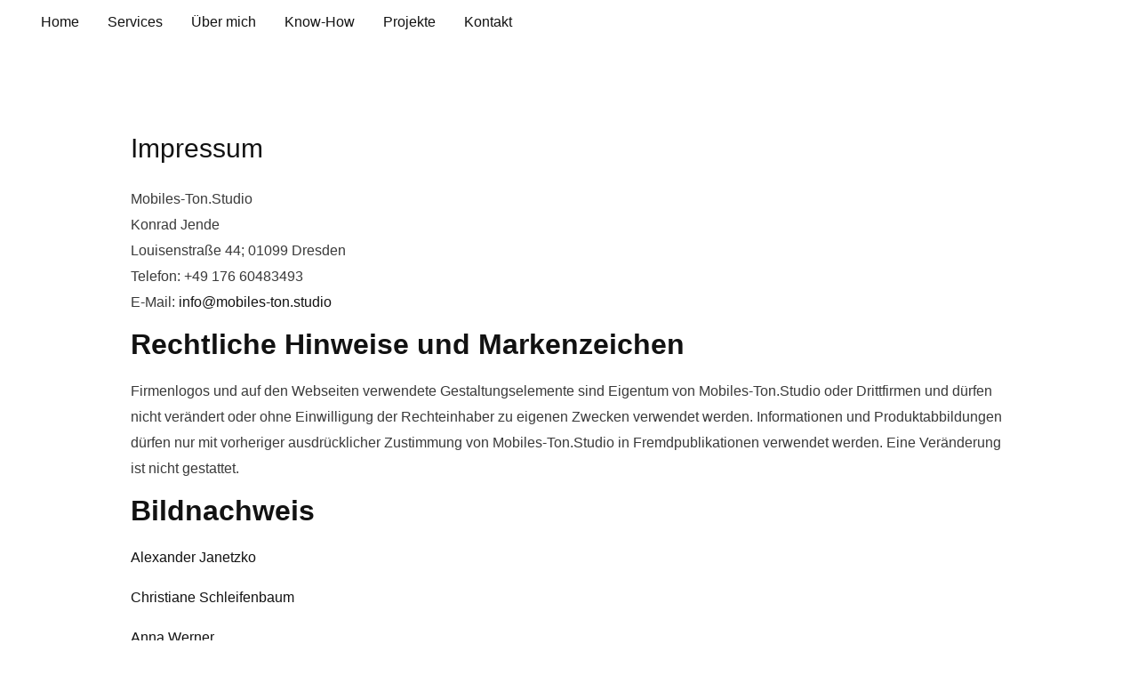

--- FILE ---
content_type: text/javascript
request_url: https://mobiles-ton.studio/wp-content/plugins/audio-comparison-lite/audio-comparison.js?ver=3.1
body_size: 10820
content:
var AudioComparisonLiteNS = AudioComparisonLiteNS || {};
AudioComparisonLiteNS._construct = function() {
const DE = sessionStorage.getItem("ACL_DEBUG") == "true";
if(typeof BUG != 'function'){
  window.BUG = function(msg){console.debug(msg);};
}
var AC_audio_groups = [];
const Product = 'audio-comparison-lite'; 
const Prefix = '.' + Product;
const AC_SEL_GROUP    = Prefix;
const AC_SEL_FILE_A   = Prefix + '-file-a';
const AC_SEL_FILE_B   = Prefix + '-file-b';
const AC_SEL_BTN_PLAY = Prefix + '-play-stop';
const AC_SEL_BTN_A    = Prefix + '-play-a';
const AC_SEL_BTN_B    = Prefix + '-play-b';
const AC_SEL_OUTPUT   = Prefix + '-label';
const AC_CLS_LABEL_BUFFERING  = Product + '-output-buffering';
const AC_CLS_BTN_BUFFERING    = Product + '-button-buffering';
const AC_CLS_BTN_PLAYING      = Product + '-button-playing';
const AC_CLS_PLAYING          = Product + '-playing';
const AC_CLS_LABEL_PLAYING_A  = Product + '-output-playing-a';
const AC_CLS_LABEL_PLAYING_B  = Product + '-output-playing-b';
const AC_DATASET_BUFFERING_TEXT   = 'bufferingText';
const AC_DATASET_BUFFERED_TEXT    = 'bufferedText';
const AC_DATASET_PLAY_DEFAULT     = 'playDefault';
const AC_DATASET_BUTTON_PLAY_TEXT = 'buttonPlayText';
const AC_DATASET_BUTTON_STOP_TEXT = 'buttonStopText';
const AC_DATASET_PLAYING_A_TEXT   = 'playingAText';
const AC_DATASET_PLAYING_B_TEXT   = 'playingBText';
jQuery(document).ready(async function() {
  DE&&BUG('Audio Comparison Lite\n' +
          '---------------------\n' +
          'c.2023 kaedinger\n');
  var navigator = (typeof window !== 'undefined' && window.navigator) ? window.navigator : null;
  var iOS = (/iP(hone|od|ad)/.test(navigator && navigator.platform));
  var appVersion = navigator && navigator.appVersion.match(/OS (\d+)_(\d+)_?(\d+)?/);
  var version = appVersion ? parseInt(appVersion[1], 10) : null;
  var html5 = (iOS && version && version > 13);
  DE&&BUG("iOS " + iOS + ", appVersion " + appVersion + ", version " + version + ", html5 " + html5);
  var groups = jQuery(AC_SEL_GROUP);
  DE&&BUG('Comparison groups found: ' + groups.length);
  jQuery.each(groups, function(gid, group) {
    DE&&BUG('Loading group ' + gid);
    var btnPlay = AC_loadButton(group, AC_SEL_BTN_PLAY);
    var btnA = AC_loadButton(group, AC_SEL_BTN_A);
    var btnB = AC_loadButton(group, AC_SEL_BTN_B);
    if( btnA == null || btnPlay == null ) {
      DE&&BUG('Button A or Play missing. Bailing out.');
      return;
    }
    var soundA = AC_loadAudioFile(group, AC_SEL_FILE_A, html5);
    if( soundA == null ) return;
    var soundB = btnB != null ? AC_loadAudioFile(group, AC_SEL_FILE_B, html5) : null;
    var audio_group = {
      jgroup: group,
      btnPlay: btnPlay,
      btnA: btnA,
      btnB: btnB,
      audioA_sound: soundA,
      audioB_sound: soundB,
      lastSeekPos: 0,
      displayTimer: -1
    };
    AC_audio_groups.push(audio_group);
    AC_handleBufferingState(audio_group);
    soundA.once('load', function() {
      DE&&BUG('Group ' + gid + ' Sound A has loaded');
      AC_handleBufferingState(audio_group);
    });
    soundB?.once('load', function() {
      DE&&BUG('Group ' + gid + ' Sound B has loaded');
      AC_handleBufferingState(audio_group);
    });
  });
  if( AC_audio_groups === null || AC_audio_groups.length <= 0 ) {
    DE&&BUG('No usable comparison groups found!');
    return;
  }
  AudioComparison();
});
function AC_loadAudioFile(group, selector, useHtml5) {
  var selName = selector.substring(1);
  var audio = jQuery(group).find(selector);
  if( audio === null || audio.length <= 0 ) {
    DE&&BUG('No file ' + selName + ' found!');
    return null;
  } else if( audio.length > 1 ) {
    DE&&BUG('Too many files ' + selName + ' found!');
    return null;
  }
  var sound;
  if( audio.is('a') ) {
    sound = audio.attr('href');
    if( !sound ) {
      DE&&BUG('Missing href in link ' + selName);
      return null;
    }
  } else {
    DE&&BUG('No audio file found in ' + selName);
    return null;
  }
  DE&&BUG(selName + ': file ' + sound);
  DE&&BUG("Use html5: " + useHtml5); 
  sound = new Howl({
    src: [sound],
    volume: 1, 
    loop: true,
    html5: useHtml5,
    onload: function() { DE&&BUG(selName + ' onload'); },
    onloaderror: function(id, err) { DE&&BUG(selName + ' onloaderror, err=' + err); },
  });
  return sound;
}
function AC_loadButton(group, selector) {
  var btn = jQuery(group).find(selector);
  if( btn === null || btn.length <= 0 ) {
    DE&&BUG('No button ' + selector.substring(1) + 'found!');
    return null;
  }
  return btn;
}
function AC_handleBufferingState(audiogroup) {
  var soundA = audiogroup.audioA_sound;
  var soundB = audiogroup.audioB_sound;
  var buffered = (soundA.state() === 'loaded')
                 && (soundB != null ? (soundB.state() === 'loaded') : true)
                 ;
  var label = jQuery(audiogroup.jgroup).find(AC_SEL_OUTPUT);
  if( !buffered ) {
    label
      .html(audiogroup.jgroup.dataset[AC_DATASET_BUFFERING_TEXT] || '')
      .addClass(AC_CLS_LABEL_BUFFERING);
        audiogroup.btnPlay.addClass(AC_CLS_BTN_BUFFERING);
        audiogroup.btnPlay.attr('disabled', true);
      audiogroup.btnA.addClass(AC_CLS_BTN_BUFFERING);
      audiogroup.btnB?.addClass(AC_CLS_BTN_BUFFERING);
      audiogroup.btnA.attr('disabled', true);
      audiogroup.btnB?.attr('disabled', true);
  } else {
    label
      .html(audiogroup.jgroup.dataset[AC_DATASET_BUFFERED_TEXT] || '')
      .removeClass(AC_CLS_LABEL_BUFFERING);
      audiogroup.btnA.removeClass(AC_CLS_BTN_BUFFERING);
      audiogroup.btnB?.removeClass(AC_CLS_BTN_BUFFERING);
      audiogroup.btnPlay.removeClass(AC_CLS_BTN_BUFFERING);
      audiogroup.btnPlay.attr('disabled', false);
  }
}
function AudioComparison() {
  jQuery.each(AC_audio_groups, function(aid, audio) {
      DE&&BUG('Setting group ' + aid + ' play button click handlers');
      jQuery.each(audio.btnPlay, function(bid, btn) {
        jQuery(btn).click({group: aid, btn: bid}, AC_btnPlay_Clicked);
      });
      DE&&BUG('Setting group ' + aid + ' A button click handlers');
      jQuery.each(audio.btnA, function(bid, btn) {
        jQuery(btn).click({group: aid, btn: bid}, AC_btnA_Clicked);
      });
      DE&&BUG('Setting group ' + aid + ' B button click handlers');
      jQuery.each(audio.btnB, function(bid, btn) {
        jQuery(btn).click({group: aid, btn: bid}, AC_btnB_Clicked);
      });
  });
}
function AC_btnPlay_Clicked(event) {
  DE&&BUG('Group ' + event.data.group + ' play button ' + event.data.btn + ' was clicked');
  var gid = event.data.group;
  var group = AC_audio_groups[gid];
  let playTrack = group.jgroup.dataset[AC_DATASET_PLAY_DEFAULT].toLowerCase() || 'a';
  if (playTrack == 'b' && group.btnB == null) playTrack = 'a';
  if( AC_isGroupPlaying(group) ) {
    AC_handleStopGroup(group);
  } else {
      group.btnPlay.html(group.jgroup.dataset[AC_DATASET_BUTTON_STOP_TEXT] || 'Stop');
      group.btnPlay.addClass(AC_CLS_PLAYING);
    AC_switchTracks(group, playTrack);
  }
}
function AC_isGroupPlaying(group, except = '') {
  return( (group.audioA_sound.playing() && except != 'a')
       || (group.audioB_sound?.playing() && except != 'b')
  );
}
function AC_handleStopGroup(group) {
  AC_stopGroup(group);
  group.audioA_sound.off('end');
    group.btnPlay.html(group.jgroup.dataset[AC_DATASET_BUTTON_PLAY_TEXT] || 'Play');
    group.btnA.attr('disabled','true');
    group.btnB?.attr('disabled','true');
    group.btnPlay.removeClass(AC_CLS_PLAYING);
  group.btnA.removeClass(AC_CLS_BTN_PLAYING);
  group.btnB?.removeClass(AC_CLS_BTN_PLAYING);
  jQuery(group.jgroup).find(AC_SEL_OUTPUT)
    .text('').removeClass(AC_CLS_LABEL_PLAYING_A).removeClass(AC_CLS_LABEL_PLAYING_B)
  ;
}
function AC_switchTracks(group, playTrack) {
  DE&&BUG('Switch tracks, playTrack = ' + playTrack);
  AC_stopGroup(group);
  if( playTrack == 'a' ) {
    AC_playA(group);
  }
  if( playTrack == 'b' ) {
    AC_playB(group);
  }
}
function AC_btn_Clicked(event, button) {
  DE&&BUG('Group ' + event.data.group + ' button ' + button.toUpperCase() + ' ' + event.data.btn + ' was clicked');
  var group = AC_audio_groups[event.data.group];
    AC_switchTracks(group, button.toLowerCase());
}
function AC_btnA_Clicked(event) {
  AC_btn_Clicked(event, 'a');
}
function AC_btnB_Clicked(event) {
  AC_btn_Clicked(event, 'b');
}
function AC_playA(group) {
    group.btnA.attr('disabled','true');
    group.btnB?.removeAttr('disabled');
  group.btnB?.removeClass(AC_CLS_BTN_PLAYING);
  group.btnA.addClass(AC_CLS_BTN_PLAYING);
  jQuery(group.jgroup).find(AC_SEL_OUTPUT)
    .addClass(AC_CLS_LABEL_PLAYING_A).removeClass(AC_CLS_LABEL_PLAYING_B)
  ;
  group.audioA_sound.seek(group.lastSeekPos);
  group.audioA_sound.play();
   AC_displayPlayingTextHelper(group, group.jgroup.dataset[AC_DATASET_PLAYING_A_TEXT] || '', group.lastSeekPos);
   group.displayTimer = setInterval(AC_displayPlayingText, 100, group);
}
function AC_playB(group) {
    group.btnB.attr('disabled','true');
    group.btnA.removeAttr('disabled');
  group.btnA.removeClass(AC_CLS_BTN_PLAYING);
  group.btnB.addClass(AC_CLS_BTN_PLAYING);
  jQuery(group.jgroup).find(AC_SEL_OUTPUT)
    .addClass(AC_CLS_LABEL_PLAYING_B).removeClass(AC_CLS_LABEL_PLAYING_A)
  ;
  group.audioB_sound.seek(group.lastSeekPos);
  group.audioB_sound.play();
  AC_displayPlayingTextHelper(group, group.jgroup.dataset[AC_DATASET_PLAYING_B_TEXT] || '', group.lastSeekPos);
  group.displayTimer = setInterval(AC_displayPlayingText, 100, group);
}
function AC_stopGroup(group) {
  if( group.audioA_sound.playing() ) {
    group.lastSeekPos = group.audioA_sound.seek();
    group.audioA_sound.stop();
  } 
  if( group.audioB_sound != null && group.audioB_sound.playing() ) {
    group.lastSeekPos = group.audioB_sound.seek();
    group.audioB_sound.stop();
  }
  if(group.displayTimer > -1) {
    clearInterval(group.displayTimer);
    group.displayTimer = -1;
  }
}
function AC_displayPlayingText(group) {
  let text = '';
  let seek = 0;
  if( group.audioA_sound.playing() ) {
    seek = group.audioA_sound.seek();
    text = group.jgroup.dataset[AC_DATASET_PLAYING_A_TEXT] || '';
  } 
  if( group.audioB_sound != null && group.audioB_sound.playing() ) {
    seek = group.audioB_sound.seek();
    text = group.jgroup.dataset[AC_DATASET_PLAYING_B_TEXT] || '';
  }
  AC_displayPlayingTextHelper(group,text,seek);
}
function AC_displayPlayingTextHelper(group,text,seek) {
  let pos = (seek < 10*60) ? 4 : 3;
  let dtime = (new Date(0,0,0,0,0,seek)).toTimeString().substring(pos,8);
  jQuery(group.jgroup).find(AC_SEL_OUTPUT)
    .html(text.replace("%T", dtime));
}
}
AudioComparisonLiteNS._construct();


--- FILE ---
content_type: text/javascript
request_url: https://mobiles-ton.studio/wp-content/plugins/audio-comparison-lite/audio-comparison.js?ver=3.1
body_size: 10820
content:
var AudioComparisonLiteNS = AudioComparisonLiteNS || {};
AudioComparisonLiteNS._construct = function() {
const DE = sessionStorage.getItem("ACL_DEBUG") == "true";
if(typeof BUG != 'function'){
  window.BUG = function(msg){console.debug(msg);};
}
var AC_audio_groups = [];
const Product = 'audio-comparison-lite'; 
const Prefix = '.' + Product;
const AC_SEL_GROUP    = Prefix;
const AC_SEL_FILE_A   = Prefix + '-file-a';
const AC_SEL_FILE_B   = Prefix + '-file-b';
const AC_SEL_BTN_PLAY = Prefix + '-play-stop';
const AC_SEL_BTN_A    = Prefix + '-play-a';
const AC_SEL_BTN_B    = Prefix + '-play-b';
const AC_SEL_OUTPUT   = Prefix + '-label';
const AC_CLS_LABEL_BUFFERING  = Product + '-output-buffering';
const AC_CLS_BTN_BUFFERING    = Product + '-button-buffering';
const AC_CLS_BTN_PLAYING      = Product + '-button-playing';
const AC_CLS_PLAYING          = Product + '-playing';
const AC_CLS_LABEL_PLAYING_A  = Product + '-output-playing-a';
const AC_CLS_LABEL_PLAYING_B  = Product + '-output-playing-b';
const AC_DATASET_BUFFERING_TEXT   = 'bufferingText';
const AC_DATASET_BUFFERED_TEXT    = 'bufferedText';
const AC_DATASET_PLAY_DEFAULT     = 'playDefault';
const AC_DATASET_BUTTON_PLAY_TEXT = 'buttonPlayText';
const AC_DATASET_BUTTON_STOP_TEXT = 'buttonStopText';
const AC_DATASET_PLAYING_A_TEXT   = 'playingAText';
const AC_DATASET_PLAYING_B_TEXT   = 'playingBText';
jQuery(document).ready(async function() {
  DE&&BUG('Audio Comparison Lite\n' +
          '---------------------\n' +
          'c.2023 kaedinger\n');
  var navigator = (typeof window !== 'undefined' && window.navigator) ? window.navigator : null;
  var iOS = (/iP(hone|od|ad)/.test(navigator && navigator.platform));
  var appVersion = navigator && navigator.appVersion.match(/OS (\d+)_(\d+)_?(\d+)?/);
  var version = appVersion ? parseInt(appVersion[1], 10) : null;
  var html5 = (iOS && version && version > 13);
  DE&&BUG("iOS " + iOS + ", appVersion " + appVersion + ", version " + version + ", html5 " + html5);
  var groups = jQuery(AC_SEL_GROUP);
  DE&&BUG('Comparison groups found: ' + groups.length);
  jQuery.each(groups, function(gid, group) {
    DE&&BUG('Loading group ' + gid);
    var btnPlay = AC_loadButton(group, AC_SEL_BTN_PLAY);
    var btnA = AC_loadButton(group, AC_SEL_BTN_A);
    var btnB = AC_loadButton(group, AC_SEL_BTN_B);
    if( btnA == null || btnPlay == null ) {
      DE&&BUG('Button A or Play missing. Bailing out.');
      return;
    }
    var soundA = AC_loadAudioFile(group, AC_SEL_FILE_A, html5);
    if( soundA == null ) return;
    var soundB = btnB != null ? AC_loadAudioFile(group, AC_SEL_FILE_B, html5) : null;
    var audio_group = {
      jgroup: group,
      btnPlay: btnPlay,
      btnA: btnA,
      btnB: btnB,
      audioA_sound: soundA,
      audioB_sound: soundB,
      lastSeekPos: 0,
      displayTimer: -1
    };
    AC_audio_groups.push(audio_group);
    AC_handleBufferingState(audio_group);
    soundA.once('load', function() {
      DE&&BUG('Group ' + gid + ' Sound A has loaded');
      AC_handleBufferingState(audio_group);
    });
    soundB?.once('load', function() {
      DE&&BUG('Group ' + gid + ' Sound B has loaded');
      AC_handleBufferingState(audio_group);
    });
  });
  if( AC_audio_groups === null || AC_audio_groups.length <= 0 ) {
    DE&&BUG('No usable comparison groups found!');
    return;
  }
  AudioComparison();
});
function AC_loadAudioFile(group, selector, useHtml5) {
  var selName = selector.substring(1);
  var audio = jQuery(group).find(selector);
  if( audio === null || audio.length <= 0 ) {
    DE&&BUG('No file ' + selName + ' found!');
    return null;
  } else if( audio.length > 1 ) {
    DE&&BUG('Too many files ' + selName + ' found!');
    return null;
  }
  var sound;
  if( audio.is('a') ) {
    sound = audio.attr('href');
    if( !sound ) {
      DE&&BUG('Missing href in link ' + selName);
      return null;
    }
  } else {
    DE&&BUG('No audio file found in ' + selName);
    return null;
  }
  DE&&BUG(selName + ': file ' + sound);
  DE&&BUG("Use html5: " + useHtml5); 
  sound = new Howl({
    src: [sound],
    volume: 1, 
    loop: true,
    html5: useHtml5,
    onload: function() { DE&&BUG(selName + ' onload'); },
    onloaderror: function(id, err) { DE&&BUG(selName + ' onloaderror, err=' + err); },
  });
  return sound;
}
function AC_loadButton(group, selector) {
  var btn = jQuery(group).find(selector);
  if( btn === null || btn.length <= 0 ) {
    DE&&BUG('No button ' + selector.substring(1) + 'found!');
    return null;
  }
  return btn;
}
function AC_handleBufferingState(audiogroup) {
  var soundA = audiogroup.audioA_sound;
  var soundB = audiogroup.audioB_sound;
  var buffered = (soundA.state() === 'loaded')
                 && (soundB != null ? (soundB.state() === 'loaded') : true)
                 ;
  var label = jQuery(audiogroup.jgroup).find(AC_SEL_OUTPUT);
  if( !buffered ) {
    label
      .html(audiogroup.jgroup.dataset[AC_DATASET_BUFFERING_TEXT] || '')
      .addClass(AC_CLS_LABEL_BUFFERING);
        audiogroup.btnPlay.addClass(AC_CLS_BTN_BUFFERING);
        audiogroup.btnPlay.attr('disabled', true);
      audiogroup.btnA.addClass(AC_CLS_BTN_BUFFERING);
      audiogroup.btnB?.addClass(AC_CLS_BTN_BUFFERING);
      audiogroup.btnA.attr('disabled', true);
      audiogroup.btnB?.attr('disabled', true);
  } else {
    label
      .html(audiogroup.jgroup.dataset[AC_DATASET_BUFFERED_TEXT] || '')
      .removeClass(AC_CLS_LABEL_BUFFERING);
      audiogroup.btnA.removeClass(AC_CLS_BTN_BUFFERING);
      audiogroup.btnB?.removeClass(AC_CLS_BTN_BUFFERING);
      audiogroup.btnPlay.removeClass(AC_CLS_BTN_BUFFERING);
      audiogroup.btnPlay.attr('disabled', false);
  }
}
function AudioComparison() {
  jQuery.each(AC_audio_groups, function(aid, audio) {
      DE&&BUG('Setting group ' + aid + ' play button click handlers');
      jQuery.each(audio.btnPlay, function(bid, btn) {
        jQuery(btn).click({group: aid, btn: bid}, AC_btnPlay_Clicked);
      });
      DE&&BUG('Setting group ' + aid + ' A button click handlers');
      jQuery.each(audio.btnA, function(bid, btn) {
        jQuery(btn).click({group: aid, btn: bid}, AC_btnA_Clicked);
      });
      DE&&BUG('Setting group ' + aid + ' B button click handlers');
      jQuery.each(audio.btnB, function(bid, btn) {
        jQuery(btn).click({group: aid, btn: bid}, AC_btnB_Clicked);
      });
  });
}
function AC_btnPlay_Clicked(event) {
  DE&&BUG('Group ' + event.data.group + ' play button ' + event.data.btn + ' was clicked');
  var gid = event.data.group;
  var group = AC_audio_groups[gid];
  let playTrack = group.jgroup.dataset[AC_DATASET_PLAY_DEFAULT].toLowerCase() || 'a';
  if (playTrack == 'b' && group.btnB == null) playTrack = 'a';
  if( AC_isGroupPlaying(group) ) {
    AC_handleStopGroup(group);
  } else {
      group.btnPlay.html(group.jgroup.dataset[AC_DATASET_BUTTON_STOP_TEXT] || 'Stop');
      group.btnPlay.addClass(AC_CLS_PLAYING);
    AC_switchTracks(group, playTrack);
  }
}
function AC_isGroupPlaying(group, except = '') {
  return( (group.audioA_sound.playing() && except != 'a')
       || (group.audioB_sound?.playing() && except != 'b')
  );
}
function AC_handleStopGroup(group) {
  AC_stopGroup(group);
  group.audioA_sound.off('end');
    group.btnPlay.html(group.jgroup.dataset[AC_DATASET_BUTTON_PLAY_TEXT] || 'Play');
    group.btnA.attr('disabled','true');
    group.btnB?.attr('disabled','true');
    group.btnPlay.removeClass(AC_CLS_PLAYING);
  group.btnA.removeClass(AC_CLS_BTN_PLAYING);
  group.btnB?.removeClass(AC_CLS_BTN_PLAYING);
  jQuery(group.jgroup).find(AC_SEL_OUTPUT)
    .text('').removeClass(AC_CLS_LABEL_PLAYING_A).removeClass(AC_CLS_LABEL_PLAYING_B)
  ;
}
function AC_switchTracks(group, playTrack) {
  DE&&BUG('Switch tracks, playTrack = ' + playTrack);
  AC_stopGroup(group);
  if( playTrack == 'a' ) {
    AC_playA(group);
  }
  if( playTrack == 'b' ) {
    AC_playB(group);
  }
}
function AC_btn_Clicked(event, button) {
  DE&&BUG('Group ' + event.data.group + ' button ' + button.toUpperCase() + ' ' + event.data.btn + ' was clicked');
  var group = AC_audio_groups[event.data.group];
    AC_switchTracks(group, button.toLowerCase());
}
function AC_btnA_Clicked(event) {
  AC_btn_Clicked(event, 'a');
}
function AC_btnB_Clicked(event) {
  AC_btn_Clicked(event, 'b');
}
function AC_playA(group) {
    group.btnA.attr('disabled','true');
    group.btnB?.removeAttr('disabled');
  group.btnB?.removeClass(AC_CLS_BTN_PLAYING);
  group.btnA.addClass(AC_CLS_BTN_PLAYING);
  jQuery(group.jgroup).find(AC_SEL_OUTPUT)
    .addClass(AC_CLS_LABEL_PLAYING_A).removeClass(AC_CLS_LABEL_PLAYING_B)
  ;
  group.audioA_sound.seek(group.lastSeekPos);
  group.audioA_sound.play();
   AC_displayPlayingTextHelper(group, group.jgroup.dataset[AC_DATASET_PLAYING_A_TEXT] || '', group.lastSeekPos);
   group.displayTimer = setInterval(AC_displayPlayingText, 100, group);
}
function AC_playB(group) {
    group.btnB.attr('disabled','true');
    group.btnA.removeAttr('disabled');
  group.btnA.removeClass(AC_CLS_BTN_PLAYING);
  group.btnB.addClass(AC_CLS_BTN_PLAYING);
  jQuery(group.jgroup).find(AC_SEL_OUTPUT)
    .addClass(AC_CLS_LABEL_PLAYING_B).removeClass(AC_CLS_LABEL_PLAYING_A)
  ;
  group.audioB_sound.seek(group.lastSeekPos);
  group.audioB_sound.play();
  AC_displayPlayingTextHelper(group, group.jgroup.dataset[AC_DATASET_PLAYING_B_TEXT] || '', group.lastSeekPos);
  group.displayTimer = setInterval(AC_displayPlayingText, 100, group);
}
function AC_stopGroup(group) {
  if( group.audioA_sound.playing() ) {
    group.lastSeekPos = group.audioA_sound.seek();
    group.audioA_sound.stop();
  } 
  if( group.audioB_sound != null && group.audioB_sound.playing() ) {
    group.lastSeekPos = group.audioB_sound.seek();
    group.audioB_sound.stop();
  }
  if(group.displayTimer > -1) {
    clearInterval(group.displayTimer);
    group.displayTimer = -1;
  }
}
function AC_displayPlayingText(group) {
  let text = '';
  let seek = 0;
  if( group.audioA_sound.playing() ) {
    seek = group.audioA_sound.seek();
    text = group.jgroup.dataset[AC_DATASET_PLAYING_A_TEXT] || '';
  } 
  if( group.audioB_sound != null && group.audioB_sound.playing() ) {
    seek = group.audioB_sound.seek();
    text = group.jgroup.dataset[AC_DATASET_PLAYING_B_TEXT] || '';
  }
  AC_displayPlayingTextHelper(group,text,seek);
}
function AC_displayPlayingTextHelper(group,text,seek) {
  let pos = (seek < 10*60) ? 4 : 3;
  let dtime = (new Date(0,0,0,0,0,seek)).toTimeString().substring(pos,8);
  jQuery(group.jgroup).find(AC_SEL_OUTPUT)
    .html(text.replace("%T", dtime));
}
}
AudioComparisonLiteNS._construct();


--- FILE ---
content_type: application/x-javascript; charset=utf-8
request_url: https://consent.cookiebot.com/18f6544d-c14c-4ec3-a01f-a2d4894fdd18/cc.js?renew=false&referer=mobiles-ton.studio&dnt=false&init=false
body_size: 212
content:
if(console){var cookiedomainwarning='Error: The domain MOBILES-TON.STUDIO is not authorized to show the cookie banner for domain group ID 18f6544d-c14c-4ec3-a01f-a2d4894fdd18. Please add it to the domain group in the Cookiebot Manager to authorize the domain.';if(typeof console.warn === 'function'){console.warn(cookiedomainwarning)}else{console.log(cookiedomainwarning)}};